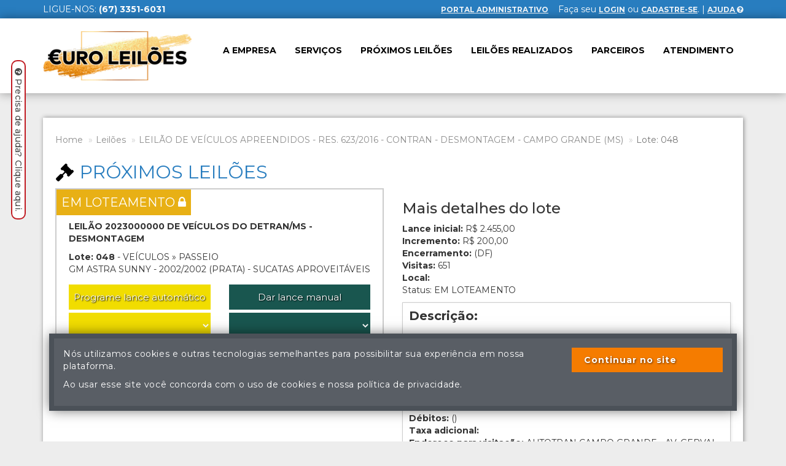

--- FILE ---
content_type: text/html; charset=utf-8
request_url: https://euroleiloes.com.br/lote/lote-048/gm-astra-sunny-2002-2002-prata-sucatas-aproveitaveis/1526
body_size: 28120
content:


<!DOCTYPE html>

<html lang="pt-br" xmlns="http://www.w3.org/1999/xhtml">
<head><meta charset="utf-8" /><meta http-equiv="X-UA-Compatible" content="IE=edge" /><meta name="viewport" content="width=device-width, initial-scale=1" /><link rel="apple-touch-icon" sizes="57x57" href="/apple-icon-57x57.png" /><link rel="apple-touch-icon" sizes="60x60" href="/apple-icon-60x60.png" /><link rel="apple-touch-icon" sizes="72x72" href="/apple-icon-72x72.png" /><link rel="apple-touch-icon" sizes="76x76" href="/apple-icon-76x76.png" /><link rel="apple-touch-icon" sizes="114x114" href="/apple-icon-114x114.png" /><link rel="apple-touch-icon" sizes="120x120" href="/apple-icon-120x120.png" /><link rel="apple-touch-icon" sizes="144x144" href="/apple-icon-144x144.png" /><link rel="apple-touch-icon" sizes="152x152" href="/apple-icon-152x152.png" /><link rel="apple-touch-icon" sizes="180x180" href="/apple-icon-180x180.png" /><link rel="icon" type="image/png" sizes="192x192" href="/android-icon-192x192.png" /><link rel="icon" type="image/png" sizes="32x32" href="/favicon-32x32.png" /><link rel="icon" type="image/png" sizes="96x96" href="/favicon-96x96.png" /><link rel="icon" type="image/png" sizes="16x16" href="/favicon-16x16.png" /><link rel="manifest" href="/manifest.json" /><meta name="msapplication-TileColor" content="#ffffff" /><meta name="msapplication-TileImage" content="/ms-icon-144x144.png" /><meta name="theme-color" content="#ffffff" /><title>
	Euro Leilões Judiciais e Extrajudiciais
</title><link href="/css/bootstrap.min.css" rel="stylesheet" /><link href="/css/font-awesome.min.css" rel="stylesheet" /><link href="/css/geral.css" rel="stylesheet" />
    <meta http-equiv="refresh" content="600">
    <style>
        .coluna-paga {
            display: none;
        }
    </style>
<meta name="description" content="Veja o Lote: 048 - GM ASTRA SUNNY - 2002/2002 (PRATA) - SUCATAS APROVEITÁVEIS." /><meta name="keywords" content="leilão, leilão judicial, cadastro, lance,gm,astra,sunny,2002,2002,prata,sucatas,aproveitaveis" /></head>
<body>
    
    <div id="fb-root"></div>
    <script>(function (d, s, id) {
            var js, fjs = d.getElementsByTagName(s)[0];
            if (d.getElementById(id)) return;
            js = d.createElement(s); js.id = id;
            js.src = "//connect.facebook.net/pt_BR/sdk.js#xfbml=1&version=v2.8&appId=175443315871683";
            fjs.parentNode.insertBefore(js, fjs);
        }(document, 'script', 'facebook-jssdk'));</script>
    <form method="post" action="/lote/lote-048/gm-astra-sunny-2002-2002-prata-sucatas-aproveitaveis/1526" id="form1">
<div class="aspNetHidden">
<input type="hidden" name="__EVENTTARGET" id="__EVENTTARGET" value="" />
<input type="hidden" name="__EVENTARGUMENT" id="__EVENTARGUMENT" value="" />
<input type="hidden" name="__VIEWSTATE" id="__VIEWSTATE" value="iHHQ3I15yY8kF8FEMUWLD2Z5Q+gCV5m8fSS51jIqZE7qjPtdHvrbikKJXD2GNV9nZvqfew8GjE/+uNz1cDYkG5RnvZ19MT1Zgshnc27IN/V+ZowkFfBtFED9CD13aE8cw793ZKlnagedT3OE0ongAd+XPVOTFP6S8TL15DOzqovN8+aW8PXcK0S+iTZGK7gANzuGHzYR3pHAL0rpyYDe6iTfFJOXLDpjLmBZcE64dIR1JUjrLcHddIm2jSdrgOCon0P2QB3vceioanfcH4rLsu+SBx0dwmdbRsK/3fBwJWjb8Mv9IC8AZDnmtDNjysxw8RhqYpgvk6XFsxmwkQhQxYj8TYV+deBbQqi+ovyTHH10EPcSsyxQxNwQ4B5OYMmYdD1/l32FEguH0SrIDiMmzdLFE3JUxvW5DYVGBYtcEyH9rwL9INCHf8LJ160pntHtgA8UyKeqntMcNfYa88WjY6t1k3haMABQp4fTeE9LiClPiYjyJscuJJYnAt2Am4d8n25YGV5i60tfZ4mULYAy8yRvhtc7+siKC0oAx1ZJtD7f2ETB/ctAYZcHPEaILGF446sYr34nP5nMVjXfCFtST9TBrwIKO7LTNgnF6yW8y0I18xReGuS0cyoPA5OWGGYkRLbjUsluiGVjUkdUBcgbccj/Sc3VoWiLnj3oba2WnHlkqTvZ5DWzyleOupKAK2gwRCoSib2iMoYtpE7vuj9vCmCxswQx/TPPmSIXYLlrSkuEeET+6SwKx54P7gX8lgU/vsR8DQnm/d1bj5MQPqEIU8IGZ8Ne5tefeHP7iV89ZRqN2GhaHRtf1UPpOd8U3etXRIZbgw/ESsFR+RAYZnDotSl69QAqEmFYBw2/iByWnHhlipYnbvd6EVT/[base64]/lrKCN+6+xbnSFI7nIfyDn1QYG0zzUaQW9QBMYbxafVxHfbQ/3fdn4TZqac1aDmKNJBmy7chO7bLxMWgQ6WXJp9M3O1jhmM/sxAiBvsGEULTjCF9IP42ze1JEW559uDgDPbLovlU6zHJAxTONr4E1SDxy3l5y8M6icvZyeAAf6Gqbr/nypXx+xyJfmResWRbJBUEwr/gx0OOOdwkbDvmhDUWK5bqMbBWMbSxvKFH22EKR3MWGNW0Xj2yOhzxI2WVRtEqKO8o8VHA7nFqbYFgKVuKHmqbmp0Y12udXq7pV2/g7oWxqwJayVNqEeUdlRR05vyRmY1rdNOJKKWr/6Q9eYSTK8cj1gF+dmPkqhKFbGH7kE8zxmM3oLGG+1zaEPbQh4fdZbvAia/vZ/Rhxhn4HY66XHzZR+sFZHUuaxSmxhjF/HTiYmsGerHuxzsNvKZOKWeewJsrVmTyNoDCHvPshbcPiGzHIILrYvs4JjjoI3S5qedh9L2FL1fIIdi6AXzW4m4rItud1Nn70RqAxTDkaPA60L1BvaFXB1GA9gWTmdcLD2JhjMF9eZPqioQc2BrcTDaqcmZwhScXlomVYAt9m2+b3jKLFjiYJyd79hcB/EmfXlWYVmTKYRt/[base64]/78dCxnVra16VEv0/PohrJR0Q5npO0W8AwIpCpfXXpNdNCO/PTzcrP2X6mFxg3shQJnBBWqJUMzzgIAsStYj+SD4rigNem5AjWzT0TfYkOl5vPQulz9xmj6G30ozj/uvTBbuqQ+fZBhkBILlNNJ4m9a2zDVJbJ93vWMXEfcP44U2psWGpDeI9pPWNYshNIUSxp6NSmjxRQrCO3ih2Rsc1xeaxsYcG3a3k3TAdtdJWP6e4mubzH4T8ldPojDX6uLSaNY/MPt4AT8WSOUCg3Z6I/1I1xq+qSrIsiqeYFx05f8L9rm/GYOIBxJLxb/0a4RX6arWlsB1eRKXjuzkLN87UfXeIRLPZMiswXsO/zBcwPKd9qiUbwQM8SOahpVy8NU3EDy0WiIaffh2wV6eCONh12Bj6dhEkvGDxJiru+ZoqEtNQHrpQzgGISn69atf5Z/Z77G5KPIROqfa4OpLEJMwBRHFY1+ygbWz0CsJWoTEbKgc0YmThXFl05aax4EvNE0wOlClD5EWf53NKAmccUX8kG2CA0ad0DyJySetFqobwsBxcfBlWyFwVMSGXGyaGezWN4pj1xymCRpbjmItoN/4hsmjENyLcCJhh+BQsgi0p2lL8aCUrJ46nsjdTc1HTg5p0kvq7tDWznQbBQtO2aU1+Gh1UMog8JTIQn03sqeA+xyZKQ1/nEwHeYOFOimdARuoS5GEkC5+okTfqN731VxUDObEJ5hIy3ia6zKFtn/Tz3Gc7KzJGuQv2S9d23g7lPO3Jbo263rhi9wV+W+SCYeFxVwReBpIgrySzxeLiYuFqrEKPhwkIwphFPn4pGZotomvK29svqYbSQlTvPPnsu1R/PbP+Ux+Hoenqk2q8nefzJZN1OSQt2bAm0lcduNVlv+HApFMGAXmlFBv5dfwPWOzTloCK2oMRcuxmNDO48c4s6vQryDUrgTACsTetP/U9XHq4ryzRGtq1GBCoKdlddyufbmR7RkjBPUjDnwPmYqkjgdKXPPGr3YPmygCJdJGaip8H1/t/ssRQ0Dg/V/sm9P+DplGEaQByWuMo2NS87SCpd7T3R07aHps4iytbVkLVJM6T3NFTHwNZpEvCYa26ICyRY4l8OTBWgZhgRyrchGvg5f2QmsOxMWHIQo3nmWFuCiFP3FUxN2G1KM6Fuak1HkgErOL+Nizwfh//7CIbghsLBYXuUyp/[base64]/0swHd3pGNmAZkcCyxLayr3G5NBgoVfr2XsWCqJLQM63z3jCutSecHKsGNEOsKlyEIYynuxYgU7lyOzRUDEhs08+mATyC7TQOp4tUro6KwI313w9OgA13/gEgOC32XHcCU6Gd990SdkhOzluDwhKSZgM0arsf5Xg5f0cvJOGZ+4BJsNSaCjsfAOuIrQiNEPetDf02ztqw6fSVfkpAk9lHS6hb9vhD0qKKFr/RRKA+4jj1UBU2H0WOjziz5FoiWY9Ou70sy36NsgDLY7II0bu2nj4cu4Fw6/HUeWJqO5UnEcaZo59p+cULlgceOuveo3NUH1yuYQy/wFnHHzvWHVdF/sBgCIc6kXmkYETPuyPceodisfeq1T/RXt1KSpPRO1zYTF0xvuDwOXjZkB04OIMberdgqzuPjFj50tQsbIss9ARf6m4j3LhazvRpewECKRJ9rALkmZkVePF8N/MbdYzMvr6B53Qe15Q3iXLvcPV3Hg2qZ0S5NePxGFza0WPWFGTCRgE3vMMqRu/c0/WpUsv5BUEfSUDD1yg7S3cFBO7LKQm9zwc4W5bYH/Y2GXO0OmGpLRQtckBoa9+bxK9GpD3GiFpPoyiknVEdVM1mj/3ms6wEqk3A4+RWFJ7iKy0xccCvV13taMLDqcDcWu0npy8zf+iqzoPv1eWZAm2B3nZw3viV0ACKMCCCXczT44ho6fWbKTChk69hPhytQKXTQqKlu3erAiKAgVItqRqVK3S2QCxHOhZZkktLuhCH4J4/LZBUW90tOLk+8WlYxogPfwZcJzbdU6wZ3AUFLatA3zfV/CnoOQon4PZJmlxQpOFY7OxJ9UdYhWJaLnMl0ObIZ8DBsy8c4dfpqd2h+wxQ/EALsRf4AA1Q9PI0V+gnJkdROPFtQ3ntigmxtIs8kZM82WCJN9WpkRBK1FtK3Z/61DaS719Q0tuQh9ZbDyHZH7/R9O+VuptQkCuPg1wQDUn+TyqGbhlJwqiOExQlB88OZ50vbXbBvecursCqAImiTfTyb9PLWY69JdkdZkrkdQmQl1wNBgk6vWFoXxXnmg2y+KIXdGazLtlc0i5cIEAMtHmjdyiWd9lkuP6AmMPtUjBU2AO18Womro7+Br1axgf0Vyv1/ou7/A8Cjvlvlty9OFaoek5v3ow2dVcD67lHMEMJ7DHa8fc7Y6KzihP+F6PrtcZHVBKQWOGrQ/Pl2+QDxhdZCe5C+B46182URXqC7+vyS12GH0B9R1WV+SO3nGP0zJ8Apu7sTxBLnwwS/NAcxn50O2BrDXFi9uA6QQ7B54IUmGWGSl+QS6w8dIwD3iMKQ8uvRkaEr4J3FAWQJi1lmuWB3GsvUqbVK6n6DXDfaMvNDbqEPDOlZfzCNzBjyw9otdKZbuW9oaVs9lPK+WJnOsTxyUn6qqwPP/7MSPWYU6Sb/EzvhIIKpF1k1MZlDW0D1SyhzEcjcby7Cn2WeaKsPE+UKjOtc+UIl6qqNY/AHYLXyPb8y5GeaORWvzHgdqqggoO4LbfqPBVK54LDw1uPvfqqKhQW1Y7iPCQp7FuXIutyYxOaRz7M9T8vWvn3sSnyuX09L5bVwLrYPqFKnoxeDxcZljzJ81ovUsrQ2zkou2gRmf4j+WNwGbsq0hn/rKWkzTmb7PEwASCv9aP9vifjjSHbvEvGHVCQdZkDkLT3sHwyNTct2Gg21H5uSYOJGb0rHJ5ejDRcUkZOhHs4KPz7Emuwj2oTOscm9XKrnSCBbQKgSOnXZT2M6jlm7T06x4X/YOEeatI3qY+adrZVF2z0MivYb1NLfNWWq+VFbDZFRWdlIp/ScN8xPzB6WP83Pa9D9SKGTST+xdmMEGfoCbIDizYUZYNX7LCY1Ghu5B8r2tg8QQeGF1WFVnMeB47H88fsaL3RgYflyl5QkMIVGE6dK5atknseUUN4tK7en94PJh4KRAd/e1QhJOmr5kZa9SsG+WdGyvVgWrDgSpfERYLgKwIatGZnrQmZOAhzOz7cDpFB2sHzgoMC4QcJYo1f+Hc8XCRH9lhGaCQJyTWGOxXh8LtkZp3fafHQkQ8N1Y1/lCnyPFbkhLUPvYT+jy5WUmSM/f21/1D1GKaQldoMTsavXF1lRXZQxTcHyLfHh3wvtMI5JvPlkjGyfZx+FOqYv8Lgz2uIL6v+e7/kHydkeFQ3YFeuzd0oPmObusJJX4h/OyWh1yMyVnHDdiE6a+9de/6QmsaUhvjy6xy9rLKm+AdvcbSAT02YZiIhtvpscEKwAe7C0RV1VpG4w773szt/OS9M+Rga8dku5Kd+BokF5vmlwpAPN+M4QAIDlGrWG6QnLv3gWG45Htojiu8syzZigkN2WGjfDQluL5XcUUgqJWakG0tYur8dKSkKlPhVBUbe8dibNuMoJq6zSuui0KDscg3jjLE77nnYLf+gKluxQ3axXE6+QB5FaTahmvaUgbjlBmSRmdt1HSX6GF/2DGys941DyORhQ/04V2JFK+ArchMqbRGg/KCHH36qeO+MHWtdgsNrEpf1ziiOQq9Lkz+UijzTu9JtyMukyE9DbDkezhcyc2MH3F/u+ccIGoR8lArOf5bsfbhsigLPSNwrdx/qaBtQFLByr3FzUnhrAerg7HbaalRHytkgOaAt0miHrehQxQNsltnmk1hXkmpz6Use3GlEoHoY85HfMqhEfdnEuvp8Xubwy6+CIfoyvsBSPP9bpZgI/CerExWIOegdvxBxYlbCDqMGIrFd3oHQcwk6EyfxS0vguj1WGBXrEOtW7SIokR9n7luo+hrv/VzfweuYrhWB9/QBiCN5IQMyM1HmZ2xLfr2Mqx1pSnN9I+nsCEX/4CwFrgXQkxoR3cBwg8yqZZxlVV+huZx/1/QgcoJGzMylJeqBKD156D7iYBq5VY8eMbTZx04eI50q9zwI5wom3jaYFKspMixEhdI6oQDhSMWOSrleOGAceTYd1xD7BNSMtjRQrZfqcBJQjYVUQnO103gMjCLtQOGYEVmIgLe1CpaT/edGqVTC9J21mT6IGjw9eyZTegxobv44pc5oI8OXtb9f7d4L7+hDlJjglQQZwdUmr2BPdqXIzDDIRNa92oK3tKJSny1tyHk1tmj+mBkqKW3VZfbuJ/CuyrYaD7ciukSjoRtcwlcU2f+MUYlMITHNDk4jNy8MTkpy6BWYrcrJrT7Y8DiWoEnKfFmKcyrEIVzZCsIjQ6M7M+BuBprWSx9jy1WvjGC4W+vcEFtekY3ANjnpzAMxSrU/gFoqKoxPe3tShNF/BgKn8nJXnAuXmmVJctaIyPF/bTEszDRRRZ+1th/C1S04r3Ex3+TsBOzca8Q58CpaExFk/g8JDAgK0bV3mK+ufm60KIF5C+IxULN//cBEligWZFeN6ryAm+d6eqL9OnmdBjLtf1Xz5FFSuPSJKC+67+z5ZBnlcTifn9GiXF7feW4Gbt/kyXRvV/tEbnESljyZlMmrtTPrww91T6dgiOLYCv/HtLJGTgOVGnHcqXfU01rNlWMQ2ugHLvFxtZ2YHHFSpcSOZorEt33EoXyni/VldjSM4Z/0qzKYjyfh3Rr1lPwvH1yOegJVMTxhixK57noC0qtkQltc3wMjbkORUiyaz2zgx3ABr+crS8gelfwt6hXDMuPt5tuYEm1yBVpJa5kOqgjC6UNKD+IiMGyEzo0nAlQJFcwAehYjRm6t4Z507lm2NTHi1ElUVhWAzI7CO+c/oobL/xUYRPOnGnod8Da31E0Zfc5pUoaK9cZD1CIGAsWvuRdRwSZMs69tFnUxNU+c/[base64]/gG6m20mMuMSSGXI/FN6hDLH5E+ka/e8kit/d45iL/YIRXKZwCQ+5tsjf3eLn8u530S3MnVebxa1pF2YejpLGe7LvVuMEi5XfZOiP+oeDWzOG2NizihinABd/C4CTb7xqmWd0Cr8++7aQIs97CFgDGG5b47qJucXV8PSqWLw/7KyHlAvPy6VIeR9nC91903UN/iLUXEodt+js85AA8FCMWa8DIueiTvJDKNvHvjZdjsa9wmnPRPKCpDS/MO0KC8HVNwMC6e5CM2tsFfARziNwojKVySVXexkNjHnGvyr9PQb7FMWMkq3nFzPXyy4rYrbKhdaTB5lTYZl6Yy7BTjPfq7iYhH+h9fXSAnB3NBjTJ5sPUWJljPirnCDhe3ei9/MNtcXy8kuhOwO8yDkFRaAL9s7511vCDzMPbhcrbOrdPQexEfVBxvVXR4qFat2+fakhOBjSoquDNvdZI94PYJb6QX03Y+wjn871UEQyIaasqg0hwVgI4bGEeWlAecDQEkituXspOcLHDtqMqVSCXXKrGo9+GfyvEzA75OsYkUEaB/1Cmw+GWIlcKfu/LlApWM8fLmSO1CdLkbzrs6PcIIov5AFWbI1AeCpCij4cVMA6MaVSOiLxGBxzbH43M5BYyvzHzYe//ozr81JbElySpIY/gWLKSMcMQve2r0B+lBQTsEjkEoh8jI6qS7kFupwTEyt0kzK5K6qMXCC7ihrB3MF4kA8tuKZ5GS0ep8sNjoHewIB2YTFoqZuZI56/Qe1mxc+7dSeWoe2v5PXpx4GRjymCsw0npHAR8YCOf9YpGqfffsGqadHe5UEYnYxE2uU/7OCNIMDl0DVie79x5iMFpHONd+eQQwWp4PWc44HRiszBqAHwMKLRDx4zHLCfgygfwvZZdXZszyZUHOUGARMRhvpuEOlOydfNrWLTzz7CNYIUI0KI8vOo1A/W/V8viHMZBn6RxB6pJKKdXOmJrwwHWxWla9EZ9DbtAn3HCSD1oHa0DEGA1cqF0oFqGZrabXRIld3IGgzH91FMqH4LwtsR0T+uigMY7LT/LWXBWmjkvT7AgkeCNSemK3TuCtT579derzeyEhD3sKem4Lsj3iMZLczxi6Df2p6qR06DlFark3FEsEEVJs4cZrMhhBppbRdCKBMGaDCLCjeXsxY2b1zNFQo/uVyP1C4et5Drcg01Gxfsy4Npo7hJebvYEOmW+YVCJQLLNWoSPGqfqg1xDRc8F3PcnCU7fyVe0LiyWWWNJ2SPoyY9EqjPti5TOM9QlOIvIck+NjBjVCddjc9srTJR0aGj2fJ3OR3flcNA2MgFc91vxO6+XnTE1LZa/b4V61KKBFQYtloiwTM0b5bud/7XJiZUUO/peC/QLK7FRBiySq4ytXAFKKz92JSk/ImwtnX7FRgWJ6XLgtheNylggGvarBVQ8Tgprc72tvqOX080sCWLq42/ZqPOUTgzyhB7xy6cDyv9PqY/TB9TbEXwNrLs/[base64]/G5pE+iPZhP1eM58RVTjjhA7jahJ4O84Gg7ILRY9SFKeW9Bo5vU29vf+CBhTBqEx1vs5+75fAM3h2qmLIMNTWkTX2YZMXSOUuKPK9amrqygI3cZes3rWaaqygk21FnleZV7SVpbuyqsp+tQ+9u5FcEAgp6kWYPx5aT0IG7AspcB1pGbyfVKugrp/DcRoNKzQTWGqiA/H+550OE6bMFnyknzz6MKWl0kzj5oNFxmuFvQ/8pXpI8zIsHMQMuB2Wip7QuL2F+X5vQcrPKax42lTiNMR5b/Co=" />
</div>

<script type="text/javascript">
//<![CDATA[
var theForm = document.forms['form1'];
if (!theForm) {
    theForm = document.form1;
}
function __doPostBack(eventTarget, eventArgument) {
    if (!theForm.onsubmit || (theForm.onsubmit() != false)) {
        theForm.__EVENTTARGET.value = eventTarget;
        theForm.__EVENTARGUMENT.value = eventArgument;
        theForm.submit();
    }
}
//]]>
</script>


<div class="aspNetHidden">

	<input type="hidden" name="__VIEWSTATEGENERATOR" id="__VIEWSTATEGENERATOR" value="B91A0F82" />
	<input type="hidden" name="__EVENTVALIDATION" id="__EVENTVALIDATION" value="zDc8pM2Vxuf1FjCRvX+HGpzxPRYmEL6KDwdQ5cuFjoL1C4U2SOIsaDyUnBZP6ByTtkM/q3quWkjNAvxrmajOlqg479QoYpiuSq9fA8zOrznKtAb/mHdKOGCcTbbQIB8bjLetDnhXqtZ/Ns9+dlBr+SC4BkZM3fnuVidLBfDGjq0s3NGRG6nVmZoV9AS+IGjjfJ4vvU9taf4RBNn1+HjD7rwqEW7tNr//tEsAXWG0ppD5NeayGEeGVBHjzJ0tof9GXCl8J8qzW8C2rw9IwTse0CnIto1u9gRg2NTNeMApawGqP9gCeFX5SW8S7HLbS6xiK/p9v87DOVIKl8c01i/ExRHt3YpSsb41gBQtLSo9hRs=" />
</div>
        <div id="PanelLogado">
	
            <div class="container">
                <div class="row">


                    <div class="col-md-5">LIGUE-NOS: <strong>(67) 3351-6031</strong></div>
                    <div class="col-md-7 text-right">
                        
                        <a href="/portal">Portal Administrativo</a>&nbsp;&nbsp;&nbsp;
                        Faça seu
                        <a id="HyperLinkLogin" href="/login.aspx">login</a>
                        ou <a href="/login.aspx">cadastre-se</a>.
                        
                        | <a href="/texto.aspx?cod=61&t=ajuda">Ajuda&nbsp;<i class="fa fa-question-circle" aria-hidden="true"></i></a>
                    </div>








                </div>
            </div>
        
</div>
        <nav class="navbar navbar-default navbar-interno">
            <div class="container">
                <!-- Brand and toggle get grouped for better mobile display -->
                <div class="navbar-header">
                    <button type="button" class="navbar-toggle collapsed" data-toggle="collapse" data-target="#bs-example-navbar-collapse-1" aria-expanded="false">
                        <span class="sr-only">Toggle navigation</span>
                        <span class="icon-bar"></span>
                        <span class="icon-bar"></span>
                        <span class="icon-bar"></span>
                    </button>
                    <a class="navbar-brand" href="/">
                        <img src="/imagens/logo.png" id="logo" /></a>
                </div>

                <!-- Collect the nav links, forms, and other content for toggling -->
                <div class="collapse navbar-collapse" id="bs-example-navbar-collapse-1">

                    <div id="PanelBuscaTopo" class="navbar-form navbar-left" role="search" onkeypress="javascript:return WebForm_FireDefaultButton(event, &#39;LinkButtonBuscaTopo&#39;)">
	
                        <div class="form-group">
                            <input name="ctl00$TextBoxBuscaTopo" type="text" id="TextBoxBuscaTopo" class="form-control" placeholder="Você está procurando por...?" />
                        </div>
                        <a id="LinkButtonBuscaTopo" class="btn btn-default" href="javascript:__doPostBack(&#39;ctl00$LinkButtonBuscaTopo&#39;,&#39;&#39;)"><span class="glyphicon glyphicon-search" aria-hidden="true"></span></a>
                    
</div>
                    <ul class="nav navbar-nav navbar-right">
                        <li><a href="/texto.aspx?cod=8&t=a-empresa">A Empresa</a></li>
                        <li><a href="/texto.aspx?cod=9&t=servicos">Serviços</a></li>
                        <li><a href="/#titulo-proximos" style="font-weight: bold;">Próximos leilões</a></li>
                        <li><a href="/leiloes_realizados.aspx">Leilões realizados</a></li>
                        <li><a href="/parceiros.aspx">Parceiros</a></li>
                        <li><a href="/contato.aspx">Atendimento</a></li>

                    </ul>
                </div>
                <!-- /.navbar-collapse -->
            </div>
            <!-- /.container-fluid -->
        </nav>
        
        
    &nbsp;


    <div class="container">
        <div class="box-container">

            <input type="hidden" name="ctl00$ContentPlaceHolder1$HiddenFieldCliente" id="HiddenFieldCliente" value="0" />

            <div class="row">
                <div class="col-md-12">
                    
                            <input type="hidden" name="ctl00$ContentPlaceHolder1$FormView1$HiddenFieldCliPreferencial" id="HiddenFieldCliPreferencial" />
                            <input type="hidden" name="ctl00$ContentPlaceHolder1$FormView1$HiddenFieldPagaAvista" id="HiddenFieldPagaAvista" />


                            <div class="row">
                                <div class="col-md-12">
                                    <ol class="breadcrumb">
                                        <li><a href="/">Home</a></li>
                                        <li><a href="/leiloes.aspx">Leilões</a></li>
                                        <li><a href="/leiloes.aspx">LEILÃO DE VEÍCULOS APREENDIDOS - RES. 623/2016 - CONTRAN - DESMONTAGEM - CAMPO GRANDE (MS)</a></li>
                                        <li class="active">Lote: 048</li>
                                    </ol>
                                </div>
                            </div>

                            <div class="row">
                                <div class="col-md-12">
                                    <h2>Próximos Leilões</h2>
                                </div>
                            </div>
                            <div class="row">
                                
                                <div class="col-md-6">
                                    <div class="box-lance">
                                        <span class='circulo-item circulo-item-grande circulo-amarelo'>EM LOTEAMENTO&nbsp;<i class='fa fa-lock'></i></span>

                                        <strong>LEILÃO 2023000000 DE VEÍCULOS DO DETRAN/MS - DESMONTAGEM</strong>
                                        <p style="margin-top: 10px;">
                                            <strong>
                                                Lote: 048</strong> - VEÍCULOS » PASSEIO<br />
                                            GM ASTRA SUNNY - 2002/2002 (PRATA) - SUCATAS APROVEITÁVEIS
                                        </p>
                                        <div id="log"></div>
                                        <div class="row">
                                            <div class="col-md-12 text-right">
                                                <div id="aguarde-servidor-1526">
                                                    <i class="fa fa-spinner fa-spin fa-fw"></i>&nbsp;<span class="sr-only">Aguarde...</span>Aguarde...
                                                </div>

                                                <div class="alert alert-warning mt-3 erro-conexao" role="alert" style="display: none;" id="erro-conexao">
                                                    <h4 class="alert-heading">Atenção!</h4>
                                                    <p>Houve uma instabilidade na conexão, talvez os dados estejam desatualizados.</p>
                                                    <hr>
                                                    <p class="mb-0"><strong>Recomendamos atualizar a página.</strong></p>
                                                    <a href="javascript:location.reload();">Clique para atualizar&nbsp;<i class="fa fa-refresh" aria-hidden="true"></i></a>
                                                </div>

                                                <div style="display: none;" class="alert alert-success text-center">
                                                    <h4><strong>Lote no sistema de EM LOTEAMENTO</strong></h4>

                                                    Para adquirir esse lote, <a href="/contato.aspx" target="_blank" style="font-weight: bold;">clique aqui</a> e entre em contato conosco.
                                                    
                                                </div>


                                                <input type="hidden" id="quantidade-1526" value="" />
                                                <input type="hidden" id="quantidade_unidade-1526" value="" />
                                                <div id="dados-lote-1526" class="dados-lote" style="display: none;">
                                                    <div id='avulsoCountdown'></div>
                                                    <div id='defaultCountdown-1526' data-lote="1526"></div>

                                                    <div id='lance-atual-1526'>
                                                        <div id='valor-atual-1526' class="lanceAtual"></div>
                                                        <div id='vencedor-atual-1526' class="apelidoVencedor"></div>
                                                    </div>
                                                    <div id="lance-total-1526"></div>
                                                    <div id="campos-lance-1526">
                                                        <span id="monitorDoulhe-1526" class="monitorDoulhe"></span>
                                                        <div class="row">

                                                            <input type="hidden" name="ctl00$ContentPlaceHolder1$FormView1$HiddenFieldParcela" id="ContentPlaceHolder1_FormView1_HiddenFieldParcela" value="False" />

                                                            <div class="col-md-6" style="">
                                                                <a id="dar-lance-automatico-1526" class="botao-lance-automatico dar-lance" href="javascript:;" role="button" data-lote="1526" data-tipo="automatico">Programe lance automático</a>
                                                                <select id='valor-lance-automatico-1526' class='valor-lances-1526 botao-lance-automatico'>
                                                                </select>
                                                            </div>


                                                            <div class=" col-md-6" data-lote="1526">
                                                                <a id="dar-lance-manual-1526" class="botao-lance-manual dar-lance" href="javascript:;" role="button" data-lote="1526" data-tipo="normal">Dar lance manual</a>
                                                                <select id='valor-lance-manual-1526' class='valor-lances-1526 botao-lance-manual'>
                                                                </select>
                                                            </div>
                                                        </div>

                                                    </div>
                                                    <div id="aguarde-lance-1526" class="aguade-lance">
                                                        <i class="fa fa-spinner fa-spin fa-fw"></i>&nbsp;<span class="sr-only">Aguarde...</span>Aguarde...
                                                    </div>


                                                    <div id="pergunta-parcela1526" class="text-center" style="display: none;">
                                                        <h4 class=" bg-warning">Atenção!</h4>

                                                        <strong>Esse lote pode ser pago <u>à vista</u> ou <u>a prazo</u>.</strong>
                                                        <p>
                                                            <small>O interessado deverá apresentar proposta de compra parcelada por escrito ao leiloeiro antes do encerramento do leilão.</small>
                                                        </p>

                                                        Escolha a forma de pagamento:
                                                        <div class="row">
                                                            <div class="col-sm-6">
                                                                <a href="javascrip:;" class="paga-vista btn btn-block btn-info" data-lote="1526">À vista</a>
                                                            </div>
                                                            <div class="col-sm-6">
                                                                <a href="javascrip:;" class="paga-parcela btn btn-block btn-primary" data-lote="1526">A prazo</a>
                                                            </div>
                                                        </div>

                                                    </div>
                                                    <small class="" style="display:none;">
                                                        <div style="border: solid 1px red; border-radius: 10px; padding: 5px; color: red; background-color: rgba(255, 0, 0, 0.05);">
                                                            <strong>Você está dando lances com pagamento pagamento a prazo.<br />
                                                                <a href="javascript:mudaPagamento(1526);" style="color: dodgerblue;">(mudar forma pagamento)</a></strong>

                                                            <div style="margin-top: 20px; color: black; display:block;">
                                                                <strong>IMPORTANTE:</strong>
                                                                <p>
                                                                    Para compra a prazo, você precisa enviar uma proposta por escrito ao leiloeiro antes do encerramento do leilão.<br />
                                                                    Caso não seja enviado, seu lance não será homologado.
                                                                </p>
                                                            </div>
                                                        </div>
                                                    </small>

                                                    <span id="mensagem-lote" role="alert" style="display: block"></span>
                                                </div>


                                                <input type="hidden" name="ctl00$ContentPlaceHolder1$FormView1$HiddenFieldStatus" id="ContentPlaceHolder1_FormView1_HiddenFieldStatus" value="3" />
                                                <input type="hidden" name="ctl00$ContentPlaceHolder1$FormView1$HiddenFieldEncerra" id="ContentPlaceHolder1_FormView1_HiddenFieldEncerra" />
                                                <input type="hidden" name="ctl00$ContentPlaceHolder1$FormView1$HiddenFieldRecurso" id="ContentPlaceHolder1_FormView1_HiddenFieldRecurso" value="0" />
                                                <input type="hidden" name="ctl00$ContentPlaceHolder1$FormView1$HiddenFieldMinutos" id="ContentPlaceHolder1_FormView1_HiddenFieldMinutos" value="3" />


                                                



                                                
                                                <span class='ph-button ph-btn-red' data-situacao='3' id="status-lote" style="display: none;">LOTE EM LOTEAMENTO</span>
                                                <!--<div class="assistir-agora"><a href='/leilao_aovivo.aspx?leilao=39'>Clique para assistir</a></div>-->



                                            </div>
                                        </div>

                                    </div>
                                </div>

                                <div class="col-sm-6 box-dados">
                                    <h3>Mais detalhes do lote</h3>
                                    <strong>Lance inicial:</strong> R$ 2.455,00<br />
                                    <strong>Incremento:</strong> R$ 200,00<br />
                                    
                                    <strong>Encerramento:</strong>  (DF)<br />
                                    <strong>Visitas:</strong> 651<br />
                                    <strong>Local:</strong> <br />
                                    Status: EM LOTEAMENTO

                                    <div class="row">
                                        <div class="col-md-12">
                                            <div class="box10">
                                                <h4>Descrição:</h4>

                                                
                                                <!-- 
                                                False
                                                False
                                                -->

                                                <a href="" target="_blank" rel="nofollow" class=" btn btn-info btn-block" style="display:none;">Ver local&nbsp;<i class="fa fa-map-marker" aria-hidden="true"></i></a>

                                                
                                                        <div class="row">
                                                            <div class="col-md-12">
                                                                <h3 class="veiculo-lista">GM ASTRA SUNNY - 2002/2002 (PRATA)</h3>
                                                                <h4><strong class="text-primary"></strong></h4>
                                                                <hr />


                                                                <strong>Situação:</strong> SUCATAS APROVEITÁVEIS<br />

                                                                <div id="ContentPlaceHolder1_FormView1_RepeaterVeiculos_PanelPlaca_0">
	
                                                                    <strong>Placa:</strong> KAM-4778 / CAMPO GRANDE -MS | 
                                                                    <strong>Renavam:</strong> 787739944 | 
                                                                
</div>

                                                                <strong>Combustível:</strong> Não informado<br />
                                                                
                                                                <strong>Débitos:</strong>  ()<br />



                                                                <strong style='display: none;'><small>(estes débitos poderão ser baixados mediante requerimento do arrematante junto ao DETRAN do seu Estado, mediante apresentação dos documentos requeridos para os devidos fins)</small></strong>


                                                                <strong>Taxa adicional:</strong> <br />
                                                                <strong>Endereço para visitação:</strong> AUTOTRAN CAMPO GRANDE - AV. GERVAL BERNARDINO DE SOUZA 644 - RITA VIEIRA<br />
                                                                <hr />
                                                            </div>
                                                        </div>
                                                    
                                                

                                            </div>
                                        </div>
                                    </div>
                                    <div class="row">
                                        <div class="col-md-12 text-center">
                                            &nbsp;
                                           
                                        </div>
                                    </div>

                                    
                                </div>
                                <div class="col-sm-6 box-dados">
                                    <h3>Dados do leilão</h3>


                                    <input type="hidden" name="ctl00$ContentPlaceHolder1$FormView1$HiddenFieldLeilao" id="HiddenFieldLeilao" value="39" />

                                    <h4>LEILÃO DE VEÍCULOS APREENDIDOS - RES. 623/2016 - CONTRAN - DESMONTAGEM - CAMPO GRANDE (MS)</h4>



                                    <dl class="dl-horizontal">
                                        <dt class="text-left">Situação:</dt>
                                        <dd>EM LOTEAMENTO</dd>
                                    </dl>
                                    <dl class="dl-horizontal">
                                        <dt>Local:</dt>
                                        <dd></dd>
                                    </dl>




                                    <dl class="dl-horizontal" style=" display:none;">
                                        <dt>1ª praça:</dt>
                                        <dd></dd>
                                    </dl>



                                    <dl class="dl-horizontal">
                                        <dt>Abertura:</dt>
                                        <dd>
                                            <br />
                                            <span style="color: red;">(Horário de Brasília)</span></dd>
                                    </dl>
                                    <dl class="dl-horizontal">
                                        <dt>Encerramento:</dt>
                                        <dd>
                                            <br />
                                            <span style="color: red;">(Horário de Brasília)</span></dd>
                                    </dl>


                                    <dl class="dl-horizontal" style=" display:none;">
                                        <dt>2ª praça:</dt>
                                        <dd></dd>
                                    </dl>


                                    <dl class="dl-horizontal">
                                        <dt>Leilão:</dt>
                                        <dd>Único</dd>
                                    </dl>
                                    <dl class="dl-horizontal">
                                        <dt>Modalidade:</dt>
                                        <dd>ONLINE</dd>
                                    </dl>


                                    <div class="separa-margem-10">
                                        <div class="row">
                                            <div class="col-md-12">
                                                <span class='ph-button ph-btn-red' data-situacao='8' id="status-leilao">LEILÃO EM LOTEAMENTO</span>
                                            </div>
                                        </div>
                                        <div class="row">


                                            <div class="col-md-6" style="">
                                                <a href='/cadastro.aspx' class='botao botao-verde botao-redondo'>Habilite-se para esse leilão</a>
                                            </div>

                                            <div class="col-md-6">
                                                <a class='botao botao-verde botao-redondo relacaoLotes' href='/leilao/leilao-de-veiculos-apreendidos-res-623-2016-contran-desmontagem-de-campo-grande-ms/39'>Relação completa dos lotes</a>
                                            </div>
                                        </div>
                                        <div class="row">
                                            <div class="col-md-12">
                                                <a href='#' class='botao botao-rosa botao-redondo' data-toggle="modal" data-target="#editalModal">Edital eletrônico</a>
                                            </div>
                                            <div class="col-md-6" style='display: none'>
                                                <a href='/envios/leiloes_condicoes39.' class='botao botao-rosa botao-redondo'>Venda e pagamento</a>
                                            </div>
                                        </div>

                                        <div style="text-align: center; margin-top: 5px;">
                                            <button type="button" class="btn btn-primary" data-toggle="modal" data-target="#modalAvaliar" style='display: none'>
                                                Avaliar o site
                                            </button>

                                        </div>
                                    </div>


                                    <!--<img src='/imagens/sem-imagem.jpg' class="max100" />-->
                                </div>



                                <input type="hidden" name="ctl00$ContentPlaceHolder1$FormView1$HiddenFieldLote" id="HiddenFieldLote" value="1526" />





                                <div id="ContentPlaceHolder1_FormView1_PanelDescricoes" class="col-md-12">
	


                                    <hr />

                                    <h4>Lances:</h4>

                                    <div id="listaLances">
                                        
                                                <table class="table table-hover table-striped">
                                                    <tr>
                                                        <th></th>
                                                        <th>Valor</th>
                                                        <th>Data</th>
                                                        <th>Apelido</th>
                                                        <th>Tipo</th>
                                                        <th class="coluna-paga">C. Pagamento</th>
                                                    </tr>
                                            
                                                </table>

                                            
                                        
                                    </div>


                                
</div>


                            </div>

                            <!-- Modal de edital -->
                            <div class="modal fade" id="editalModal" tabindex="-1" role="dialog" aria-labelledby="editalModalLabel">
                                <div class="modal-dialog" role="document">
                                    <div class="modal-content">
                                        <div class="modal-header">
                                            <button type="button" class="close" data-dismiss="modal" aria-label="Close"><span aria-hidden="true">&times;</span></button>
                                            <h4 class="modal-title" id="editalModalLabel">Atenção - Edital</h4>
                                        </div>
                                        <div class="modal-body">
                                            Prezado <strong></strong>, antes de dar o aceite, favor clicar no botão abaixo e leia o edital.
                                        <p>
                                            
                                            
                                        </p>
                                        </div>
                                        <div class="modal-footer">
                                            <button type="button" class="btn btn-warning" data-dismiss="modal">Não aceito</button>
                                            <button type="button" class="btn btn-default" data-dismiss="modal">Depois eu decido</button>
                                            <button type="button" class="btn btn-primary" data-dismiss="modal" id="aceitoEdital">Aceito</button>
                                        </div>
                                    </div>
                                </div>
                            </div>


                            <hr />
                            <h4>Outros lotes</h4>
                            
                                    <a href='/lote/lote-001/vw-gol-1-0-2004-2004-preta-sucatas-aproveitaveis/1475' id='proximolote1475' class="lista-lotes-proximos">001</a>
                                
                                    <a href='/lote/lote-002/ford-focus-1-6l-fc-2005-2006-prata-sucatas-aproveitaveis/1476' id='proximolote1476' class="lista-lotes-proximos">002</a>
                                
                                    <a href='/lote/lote-003/ford-ecosport-xlt-1-6l-2004-2004-vermelho-sucatas-aproveitaveis/1477' id='proximolote1477' class="lista-lotes-proximos">003</a>
                                
                                    <a href='/lote/lote-004/gm-classic-life-2007-2008-preta-sucatas-aproveitaveis/1478' id='proximolote1478' class="lista-lotes-proximos">004</a>
                                
                                    <a href='/lote/lote-005/vw-quantum-cs-1986-1986-azul-sucatas-aproveitaveis/1479' id='proximolote1479' class="lista-lotes-proximos">005</a>
                                
                                    <a href='/lote/lote-006/gm-corsa-super-1997-1998-prata-sucatas-aproveitaveis/1480' id='proximolote1480' class="lista-lotes-proximos">006</a>
                                
                                    <a href='/lote/lote-007/gm-monza-classic-se-1991-1991-cinza-sucatas-aproveitaveis/1481' id='proximolote1481' class="lista-lotes-proximos">007</a>
                                
                                    <a href='/lote/lote-008/fiat-palio-fire-2002-2003-branca-sucatas-aproveitaveis/1482' id='proximolote1482' class="lista-lotes-proximos">008</a>
                                
                                    <a href='/lote/lote-009/fiat-palio-fire-flex-2006-2006-branca-sucatas-aproveitaveis/1483' id='proximolote1483' class="lista-lotes-proximos">009</a>
                                
                                    <a href='/lote/lote-010/fiat-uno-mille-sx-1996-1997-branca-sucatas-aproveitaveis/1393' id='proximolote1393' class="lista-lotes-proximos">010</a>
                                
                                    <a href='/lote/lote-011/vw-gol-16v-1999-1999-prata-sucatas-aproveitaveis/1394' id='proximolote1394' class="lista-lotes-proximos">011</a>
                                
                                    <a href='/lote/lote-012/fiat-uno-drive-1-0-2017-2018-branca-sucatas-aproveitaveis/1395' id='proximolote1395' class="lista-lotes-proximos">012</a>
                                
                                    <a href='/lote/lote-013/gm-corsa-wind-1998-1999-branca-sucatas-aproveitaveis/1396' id='proximolote1396' class="lista-lotes-proximos">013</a>
                                
                                    <a href='/lote/lote-014/vw-gol-i-1996-1997-vermelho-sucatas-aproveitaveis/1397' id='proximolote1397' class="lista-lotes-proximos">014</a>
                                
                                    <a href='/lote/lote-015/vw-gol-1000-1995-1996-bege-sucatas-aproveitaveis/1398' id='proximolote1398' class="lista-lotes-proximos">015</a>
                                
                                    <a href='/lote/lote-016/ford-escort-1-6i-gl-1995-1995-cinza-sucatas-aproveitaveis/1399' id='proximolote1399' class="lista-lotes-proximos">016</a>
                                
                                    <a href='/lote/lote-017/vw-gol-cli-1996-1996-branca-sucatas-aproveitaveis/1400' id='proximolote1400' class="lista-lotes-proximos">017</a>
                                
                                    <a href='/lote/lote-018/vw-gol-1-6-2010-2010-preta-sucatas-aproveitaveis/1484' id='proximolote1484' class="lista-lotes-proximos">018</a>
                                
                                    <a href='/lote/lote-019/vw-gol-special-1999-1999-azul-sucatas-aproveitaveis/1485' id='proximolote1485' class="lista-lotes-proximos">019</a>
                                
                                    <a href='/lote/lote-020/fiat-uno-electronic-1995-1995-vermelho-sucatas-aproveitaveis/1486' id='proximolote1486' class="lista-lotes-proximos">020</a>
                                
                                    <a href='/lote/lote-021/vw-voyage-1-0-2009-2009-preta-sucatas-aproveitaveis/1487' id='proximolote1487' class="lista-lotes-proximos">021</a>
                                
                                    <a href='/lote/lote-022/gm-omega-cd-2003-2003-preta-sucatas-aproveitaveis/1488' id='proximolote1488' class="lista-lotes-proximos">022</a>
                                
                                    <a href='/lote/lote-023/fiat-palio-ed-1996-1996-cinza-sucatas-aproveitaveis/1489' id='proximolote1489' class="lista-lotes-proximos">023</a>
                                
                                    <a href='/lote/lote-024/lote-de-04-motos-honda-yamaha/1401' id='proximolote1401' class="lista-lotes-proximos">024</a>
                                
                                    <a href='/lote/lote-025/lote-de-05-motos-honda-yamaha/1402' id='proximolote1402' class="lista-lotes-proximos">025</a>
                                
                                    <a href='/lote/lote-026/lote-de-05-motos-honda/1403' id='proximolote1403' class="lista-lotes-proximos">026</a>
                                
                                    <a href='/lote/lote-027/lote-de-04-motos-honda/1404' id='proximolote1404' class="lista-lotes-proximos">027</a>
                                
                                    <a href='/lote/lote-028/lote-de-05-motos-honda-yamaha/1405' id='proximolote1405' class="lista-lotes-proximos">028</a>
                                
                                    <a href='/lote/lote-029/lote-de-05-motos-honda-yamaha-dafra/1406' id='proximolote1406' class="lista-lotes-proximos">029</a>
                                
                                    <a href='/lote/lote-030/lote-de-05-motos-honda-yamaha/1407' id='proximolote1407' class="lista-lotes-proximos">030</a>
                                
                                    <a href='/lote/lote-031/lote-de-05-motos-honda/1408' id='proximolote1408' class="lista-lotes-proximos">031</a>
                                
                                    <a href='/lote/lote-032/lote-de-05-motos-honda-yamaha/1409' id='proximolote1409' class="lista-lotes-proximos">032</a>
                                
                                    <a href='/lote/lote-033/lote-de-05-motos-honda-dafra/1410' id='proximolote1410' class="lista-lotes-proximos">033</a>
                                
                                    <a href='/lote/lote-034/lote-de-05-motos-honda-yamaha/1411' id='proximolote1411' class="lista-lotes-proximos">034</a>
                                
                                    <a href='/lote/lote-035/lote-de-05-motos-honda/1412' id='proximolote1412' class="lista-lotes-proximos">035</a>
                                
                                    <a href='/lote/lote-036/lote-de-05-motos-honda-yamaha/1413' id='proximolote1413' class="lista-lotes-proximos">036</a>
                                
                                    <a href='/lote/lote-037/lote-de-05-motos-honda/1414' id='proximolote1414' class="lista-lotes-proximos">037</a>
                                
                                    <a href='/lote/lote-038/lote-de-05-motos-honda-yamaha/1415' id='proximolote1415' class="lista-lotes-proximos">038</a>
                                
                                    <a href='/lote/lote-039/lote-de-05-motos-honda-yamaha/1416' id='proximolote1416' class="lista-lotes-proximos">039</a>
                                
                                    <a href='/lote/lote-040/lote-de-05-motos-honda-yamaha/1417' id='proximolote1417' class="lista-lotes-proximos">040</a>
                                
                                    <a href='/lote/lote-041/lote-de-05-motos-honda-yamaha-sundown/1418' id='proximolote1418' class="lista-lotes-proximos">041</a>
                                
                                    <a href='/lote/lote-042/lote-de-05-motos-honda-sundown/1419' id='proximolote1419' class="lista-lotes-proximos">042</a>
                                
                                    <a href='/lote/lote-043/lote-de-05-motos-honda/1420' id='proximolote1420' class="lista-lotes-proximos">043</a>
                                
                                    <a href='/lote/lote-044/lote-de-05-motos-honda-kasinski/1490' id='proximolote1490' class="lista-lotes-proximos">044</a>
                                
                                    <a href='/lote/lote-045/lote-de-05-motos-honda/1491' id='proximolote1491' class="lista-lotes-proximos">045</a>
                                
                                    <a href='/lote/lote-046/lote-de-04-motos-honda-yamaha/1492' id='proximolote1492' class="lista-lotes-proximos">046</a>
                                
                                    <a href='/lote/lote-047/vw-bora-2002-2003-preta-sucatas-aproveitaveis/1522' id='proximolote1522' class="lista-lotes-proximos">047</a>
                                
                                    <a href='/lote/lote-048/gm-astra-sunny-2002-2002-prata-sucatas-aproveitaveis/1526' id='proximolote1526' class="lista-lotes-proximos">048</a>
                                
                                    <a href='/lote/lote-049/gm-kadett-gls-1998-1998-prata-sucatas-aproveitaveis/1527' id='proximolote1527' class="lista-lotes-proximos">049</a>
                                
                                    <a href='/lote/lote-050/renault-clio-rt-1-0-16v-2001-2001-preta-sucatas-aproveitaveis/1528' id='proximolote1528' class="lista-lotes-proximos">050</a>
                                
                                    <a href='/lote/lote-051/ford-pampa-l-1983-1984-verde-sucatas-aproveitaveis/1529' id='proximolote1529' class="lista-lotes-proximos">051</a>
                                
                                    <a href='/lote/lote-052/vw-gol-cl-1989-1989-cinza-sucatas-aproveitaveis/1530' id='proximolote1530' class="lista-lotes-proximos">052</a>
                                
                                    <a href='/lote/lote-053/vw-kombi-2002-2003-branca-sucatas-aproveitaveis/1531' id='proximolote1531' class="lista-lotes-proximos">053</a>
                                
                                    <a href='/lote/lote-054/gm-vectra-gls-1996-1997-azul-sucatas-aproveitaveis/1532' id='proximolote1532' class="lista-lotes-proximos">054</a>
                                
                                    <a href='/lote/lote-055/gm-corsa-wind-1994-1995-vermelho-sucatas-aproveitaveis/1533' id='proximolote1533' class="lista-lotes-proximos">055</a>
                                
                                    <a href='/lote/lote-056/gm-corsa-wind-1996-1996-prata-sucatas-aproveitaveis/1534' id='proximolote1534' class="lista-lotes-proximos">056</a>
                                
                                    <a href='/lote/lote-057/vw-gol-mi-1997-1998-preta-sucatas-aproveitaveis/1535' id='proximolote1535' class="lista-lotes-proximos">057</a>
                                
                                    <a href='/lote/lote-058/vw-gol-16v-1998-1998-cinza-sucatas-aproveitaveis/1536' id='proximolote1536' class="lista-lotes-proximos">058</a>
                                
                                    <a href='/lote/lote-059/vw-parati-16v-1999-1999-prata-sucatas-aproveitaveis/1537' id='proximolote1537' class="lista-lotes-proximos">059</a>
                                
                                    <a href='/lote/lote-060/gm-vectra-gls-1997-1997-azul-sucatas-aproveitaveis/1538' id='proximolote1538' class="lista-lotes-proximos">060</a>
                                
                                    <a href='/lote/lote-061/fiat-palio-ex-2002-2003-preta-sucatas-aproveitaveis/1539' id='proximolote1539' class="lista-lotes-proximos">061</a>
                                
                                    <a href='/lote/lote-062/gm-celta-4p-spirit-2004-2005-vermelho-sucatas-aproveitaveis/1540' id='proximolote1540' class="lista-lotes-proximos">062</a>
                                

                            
                            <hr />
                        
                    
                </div>
            </div>



        </div>




    </div>


    <div id="modalSuperado" class="modal fade bs-example-modal-sm" tabindex="-1" role="dialog" aria-labelledby="modalSuperado">
        <div class="modal-dialog modal-sm">
            <div class="modal-content">
                <div class="modal-header">
                    <button type="button" class="close" data-dismiss="modal" aria-label="Close"><span aria-hidden="true">&times;</span></button>
                    <h4 class="modal-title" id="modalSuperadoLabel">Atenção</h4>
                </div>
                <div class="modal-body">
                    Seu lance foi superado por um lance superior automático.
                </div>
                <div class="modal-footer">
                    <button type="button" class="btn btn-default" data-dismiss="modal">Fechar</button>
                </div>

            </div>
        </div>
    </div>
    <!-- Modal -->
    <div class="modal fade" id="modalAvaliar" tabindex="-1" role="dialog" aria-labelledby="modalAvaliarLabel">
        <div class="modal-dialog" role="document">
            <div class="modal-content">
                <div class="modal-header">
                    <button type="button" class="close" data-dismiss="modal" aria-label="Close"><span aria-hidden="true">&times;</span></button>
                    <h4 class="modal-title" id="modalAvaliarLabel">Avalie esse site no Tribunal de Justiça - MS</h4>
                </div>
                <div class="modal-body">
                    <iframe src="https://www.tjms.jus.br/leilaoeletronico/avaliacao.php?codigoGestor=10" width="600" height="450" scrolling="no" frameborder="no"></iframe>
                </div>
                <div class="modal-footer">
                    <button type="button" class="btn btn-default" data-dismiss="modal">Fechar</button>
                </div>
            </div>
        </div>
    </div>


        

        <div id="rodape">




            <div class="barra-final">
                <div class="container">
                    <div class="row">
                        <div class="col-md-3">
                            <h4>Institucional</h4>
                            » <a href="/texto.aspx?cod=8&t=a-empresa">A Euro Leilões</a><br />
                            » <a href="/texto.aspx?cod=9&t=servicos">Serviços</a><br />
                            » <a href="/parceiros.aspx">Parceiros</a><br />
                            » <a href="/contato.aspx">Contato</a><br />
                            » <a href="/texto.aspx?cod=61&t=ajuda">Ajuda</a><br />
                            <h4>Central de Atendimento</h4>
                            <address>
                                <div style="">
                                    <abbr title="Telefone">Fone:</abbr>
                                    <a href="tel:(67) 3351-6031">(67) 3351-6031</a><br />
                                </div>

                                <div style="">
                                    <abbr title="Telefone">Fone:</abbr>
                                    <a href="tel:(67) 99288-7394">(67) 99288-7394</a><br />
                                </div>
                                <div style="">
                                    <abbr title="Telefone">Fone:</abbr>
                                    <a href="tel:"></a><br />
                                </div>
                                <div style="">
                                    <abbr title="Telefone">Fone:</abbr>
                                    <a href="tel:"></a><br />
                                </div>
                                E-Mail:
                <a href="mailto:atendimento@euroleiloes.com.br">atendimento@euroleiloes.com.br</a>
                            </address>

                            <div style='display:none;'>
                                <h4>Horário de atendimento</h4>
                                
                            </div>

                            <h4>Newsletter</h4>
                            <iframe src="/newsletter_adiciona.aspx" width="100%" height="65px" frameborder="0" style="border: 0" scrolling="no"></iframe>
                        </div>
                        <div class="col-md-4">
                            <h4>Euro Leilões</h4>
                            <address>
                                R. São Caetano, 165<br />
                                <br />
                                Vila Duque de Caxias<br />
                                CEP 79100-590<br />
                                Campo Grande (MS)<br />
                                &nbsp;&nbsp;
                                <div class="embed-responsive embed-responsive-16by9">
                                    <iframe src="https://www.google.com/maps/embed?pb=!1m18!1m12!1m3!1d3738.245997213705!2d-54.64830918507693!3d-20.45508708631194!2m3!1f0!2f0!3f0!3m2!1i1024!2i768!4f13.1!3m3!1m2!1s0x9486e653bbeee105%3A0xcd7aecdc7d91db18!2sR.%20S%C3%A3o%20Caetano%2C%20165%20-%20Vila%20Duque%20de%20Caxias%2C%20Campo%20Grande%20-%20MS%2C%2079100-590!5e0!3m2!1spt-BR!2sbr!4v1627680028331!5m2!1spt-BR!2sbr" class="embed-responsive-item" frameborder="0" style="border: 0" allowfullscreen></iframe>
                                </div>
                            </address>
                        </div>
                        <div class="col-md-5">
                            <h4>Facebook</h4>
                            <div class="fb-page" data-href="https://www.facebook.com/EuroLeiloes/" data-tabs="timeline" data-width="500" data-height="323" data-small-header="true" data-adapt-container-width="true" data-hide-cover="false" data-show-facepile="true">
                                <blockquote cite="https://www.facebook.com/EuroLeiloes/" class="fb-xfbml-parse-ignore"><a href="https://www.facebook.com/EuroLeiloes/">EURO LEILÕES</a></blockquote>
                            </div>
                        </div>
                    </div>
                </div>
            </div>
            <div class="barra-social">
                <div class="container">
                    <div class="row">
                        <div class="col-md-8 col-md-offset-2">
                            <div class="text-center redes-botoes">
                                <a href="https://www.facebook.com/EuroLeiloes/" target="_blank" style=""><i class="fa fa-facebook-square"></i></a>
                                <a href="https://www.linkedin.com/company/EuroLeiloes" target="_blank" style=""><i class="fa fa-linkedin-square"></i></a>
                                <a href="https://www.instagram.com/EuroLeiloes/" target="_blank" style=""><i class="fa fa-instagram"></i></a>
                                <a href="https://www.youtube.com/channel/EuroLeiloes" target="_blank" style=""><i class="fa fa-youtube"></i></a>
                                <a href="https://www.twitter.com/" target="_blank" style="display:none;"><i class="fa fa-twitter"></i></a>
                            </div>
                            © Francisco Vilanova Alves - Leiloeiro Público Oficial - Matrícula nº 51 JUCEMS - Todos os direitos reservados<br />
                            A cópia ou reprodução não autorizada do conteúdo deste site poderá acarretar em penas previstas em lei.
                        </div>
                    </div>
                </div>
            </div>
            <a class="barra-leilovia" href="//www.leilovia.com.br" target="_blank" title="Plataforma Leilovia">Plataforma<br />
                <img alt="Plataforma Leilovia" title="Plataforma Leilovia" src="/imagens/leilovia.png" />
            </a>
        </div>
        <a id="precisa-ajuda" href="/texto.aspx?cod=61&t=ajuda"><i class="fa fa-question-circle" aria-hidden="true"></i>Precisa de ajuda? Clique aqui.</a>
    
<script src="/WebResource.axd?d=pynGkmcFUV13He1Qd6_TZD5XgSaeanegvW_HqH-IRPo8gmygLyVdNyERC9IDAccvZFJN73So0pCHX-10-qo8nQ2&amp;t=638901428248157332" type="text/javascript"></script>
</form>
    <script src="/js/jquery-1.11.3.min.js"></script>
    <script src="/js/bootstrap.min.js"></script>
    <script src="/js/basicos.js"></script>
    
    <script src="/js/jquery.plugin.js"></script>
    <script src="/js/jquery.countdown.js"></script>
    <script src="/js/jquery.countdown-pt-BR.js"></script>


    <script src="/Scripts/jquery.signalR-2.2.3.min.js"></script>
    <script src="/signalr/hubs"></script>
    <script>
        var tempoRelogio = 0;

        //alert($("HiddenFieldLeilao").val());

        var cookieConfere = "cookieLeuOEdital" + $("#HiddenFieldLeilao").val();
        //var aceitouEdital = true;
        var aceitouEdital = false;
        if (readCookie(cookieConfere) == "leu")
            aceitouEdital = true;

        $("#aceitoEdital").click(function () {
            createCookie(cookieConfere, "leu", 1);
            aceitouEdital = true;
            mostraMensagem("Edital aceito, você já pode dar lances.", 'alert alert-info');
            $(".dar-lance").show('fast');


            $(".aguade-lance").hide('fast');
        });



        function trataXML(i, obj, origem) {
            $(".erro-conexao").hide();
            $("#aguarde-servidor-" + obj.lote).hide('fast');
            $("#aguarde-lance-" + obj.lote).hide('fast');
            $("#dados-lote-" + obj.lote).show('fast');
            $("#dar-lance-automatico-" + obj.lote).show('fast');
            $("#dar-lance-manual-" + obj.lote).show('fast');



            if (obj.resultado == "sucesso" || obj.resultado == "lance") {

                if (obj.valor != null && obj.valor != "") {
                    $("#valor-atual-" + obj.lote).html("R$ " + obj.valor);


                    var quantidade = $("#quantidade-" + obj.lote).val().replace(/\./g, '').replace(/,/g, '.');



                    if (quantidade && quantidade.length > 0 && parseFloat(quantidade) > 1) {

                        //quantidade_unidade

                        var unidade = $("#quantidade_unidade-" + obj.lote).val();

                        var valorLanceTotal = parseFloat(quantidade) * parseFloat(obj.valor.replace(/\./g, '').replace(/,/g, '.'))
                        var f2 = valorLanceTotal.toLocaleString('pt-br', { minimumFractionDigits: 2 });


                        $("#lance-total-" + obj.lote).html("<span style='color:red;font-size: 25px;'>Valor do arremate: <u><strong>R$ " + f2 + "</strong></u></span>");

                        $("#valor-atual-" + obj.lote).append("/" + unidade.toLowerCase() + "<small style='display: block; margin-top: -8px; font-size: 19px; color: #000;font-weight: 600;'>x" + parseFloat(quantidade).toLocaleString('pt-br', { minimumFractionDigits: 2 }).toString().replace(",00", "") + "</small>");

                    }




                }

                if (obj.vencedor != null && obj.vencedor != "") {
                    $("#vencedor-atual-" + obj.lote).html("(maior lance: " + obj.vencedor + ")");
                }

                $('.valor-lances-' + obj.lote).empty();
                var option = new Array();


                var lancePref = obj.lancePreferencial == "True";




                $.each(obj.lances, function (u, objl) {
                    if (objl != "0") {


                        option[i] = document.createElement('option');
                        $(option[i]).attr({ value: objl });
                        $(option[i]).append('R$ ' + objl);

                        $(".valor-lances-" + obj.lote).append(option[i]);

                    }
                });



                if (obj.resultado == "lance") {
                    if (lancePref) {
                        $(".valor-lances-" + obj.lote + " option[value='" + obj.valor + "']").remove();

                    }
                    else {
                        if ($("#HiddenFieldCliPreferencial").val() == "1" || $("#HiddenFieldPagaAvista").val() == "True") {
                            $('.valor-lances-' + obj.lote).prepend(new Option("R$ " + obj.valor, obj.valor));
                            $('.valor-lances-' + obj.lote).val(obj.valor);
                        }
                    }
                }




                if (obj.tempo_restante != null && obj.tempo_restante != "") {
                    $('#defaultCountdown-' + obj.lote).countdown('destroy');
                    $('#defaultCountdown-' + obj.lote).countdown({ until: +obj.tempo_restante, format: 'dHMS', padZeroes: true, onTick: watchCountdown, expiryText: obj.lote });
                }


                if (obj.resultado == "lance") {
                    if (tempoRelogio > 0) {
                        $('#avulsoCountdown').countdown('destroy');
                        $('#avulsoCountdown').countdown({ until: +tempoRelogio, format: 'dHMS', padZeroes: true });
                    }

                    if (obj.seulance == 1) {
                        if (obj.automatico == 1)
                            mostraMensagem("Seu lance foi superado por um lance automático.", 'alert alert-warning');
                        else
                            mostraMensagem("Seu lance de <strong>R$ " + obj.valor + "</strong> foi efetivado!", 'alert alert-success');
                    }
                    else
                        mostraMensagem("Novo lance de <strong>R$ " + obj.valor + "</strong>.", 'alert alert-info');



                    $.get('/leilao_lote_lances_lista.aspx?cod=1526', function (data) {
                        $("#listaLances").html(data);
                    });

                }
            }
            else {
                //mostraMensagem(obj.mensagem, 'alert alert-warning');

                var classeAlerta = "alert-warning";

                if (obj.erro == 55)
                    classeAlerta = "alert-danger";

                mostraMensagem(obj.mensagem, 'alert ' + classeAlerta);


                if (obj.resultado == "erro" && (obj.erro == 3 || obj.erro == 55)) {
                    $("#campos-lance-" + obj.lote).hide('fast');
                    //$("#dar-lance-manual-" + obj.lote).hide('fast');
                } else {
                    $("#campos-lance-" + obj.lote).show('fast');
                    //$("#dar-lance-manual-" + obj.lote).show('fast');
                }





            }
        }

        //proximolote
        $("#proximolote" + $("#HiddenFieldLote").val()).addClass("loteatual");


        $(function () {
            var chat = $.connection.leilaoHub;
            chat.qs = $.connection.hub.qs = { lote: $("#HiddenFieldLote").val(), leilao: $("#HiddenFieldLeilao").val() };


            chat.client.dadosLote = function (resultado) {
                var jsonObj = $.parseJSON(resultado);

                console.log(jsonObj);

                $.each(jsonObj, function (i, obj) {
                    trataXML(i, obj, "signalr");
                });
            };

            chat.client.montaRelogio = function (segundos, segundosOriginais) {
                $('#avulsoCountdown').countdown('destroy');

                console.log(segundosOriginais);

                tempoRelogio = parseInt(segundos);
                if (segundosOriginais != "")
                    tempoRelogio = parseInt(segundosOriginais);

                if (segundos != "0")
                    $('#avulsoCountdown').countdown({ until: +segundos, format: 'dHMS', padZeroes: true });
            };

            chat.client.entryClient = function (connectionId) {
            }

            chat.client.exitClient = function (connectionId) {
            }

            // Start the connection.
            $.connection.hub.start().done(function () {
                $.connection.hub.reconnecting(function () {
                    console.log("reconectando");
                    $(".erro-conexao").show();
                    $(".dados-lote").hide();
                });

                $.connection.hub.reconnected(function () {
                    console.log("reconectou");
                    tryingToReconnect = false;
                    $(".erro-conexao").show();
                    $(".dados-lote").hide();
                });

                $.connection.hub.disconnected(function () {
                    console.log("desconectado");
                    $(".erro-conexao").show();
                    $(".dados-lote").hide();
                    //if (tryingToReconnect) {

                    //}

                    setTimeout(function () {
                        $.connection.hub.start();
                    }, 5000);
                });


                $(".dar-lance").click(function (event) {
                    var lote = $(this).data("lote");
                    var origem = $(this).data("tipo");

                    $("#dar-lance-automatico-" + lote).hide('fast');
                    $("#dar-lance-manual-" + lote).hide('fast');

                    $("#aguarde-lance-" + lote).show('fast');

                    if (aceitouEdital) {
                        var dropLances = "valor-lance-manual-" + lote;
                        if (origem == "automatico")
                            dropLances = "valor-lance-automatico-" + lote;

                        if (origem == "normal" || confirm("Confirma lance automático?")) {
                            chat.server.darLance($("#HiddenFieldLote").val(), $("#HiddenFieldLeilao").val(), 0, $("#" + dropLances).val(), origem);
                        }
                    } else {
                        $('#editalModal').modal('show');
                    }

                });




            });
        });





        function watchCountdown(periods) {
            var idLote = $(this).data("lote");

            if ((periods[0] + periods[1] + periods[2] + periods[3] + periods[4]) == 0) {
                var segundos = (periods[5] * 60) + periods[6];

                if (segundos <= 180 && segundos > 3) {
                    var segundoMostra = "";
                    if (segundos % 2 === 0) {
                        segundoMostra = "DUAS";
                    }
                    else {
                        segundoMostra = "UMA";
                    }

                    $('#monitorDoulhe-' + idLote).html('<i class="fa fa-gavel"></i> DOU-LHE ' +
                        segundoMostra + '!');
                }
                else if (segundos <= 3 && segundos > 0) {
                    var segundoMostra = "";
                    if (segundos == 1)
                        segundoMostra = "TRÊS";
                    else if (segundos == 2)
                        segundoMostra = "DUAS";
                    else
                        segundoMostra = "UMA";


                    $('#monitorDoulhe-' + idLote).html('<i class="fa fa-gavel"></i> DOU-LHE ' +
                        segundoMostra + '!');
                }
                else if (segundos <= 0) {
                    $('#monitorDoulhe-' + idLote).html('');
                    $("#campos-lance-" + idLote).hide('fast');
                    $("#defaultCountdown-" + idLote).hide('fast');
                    mostraMensagem("Lote finalizado.", 'alert alert-warning');

                }
            }
            else
                $('#monitorDoulhe-' + idLote).html('');
        }



        function mudaPagamento(lote) {
            $("#campos-lance-" + lote).hide();
            $("#pergunta-parcela" + lote).show();

            $("<style type='text/css'> .coluna-paga{ display:table-cell!important;} </style>").appendTo("head");

            console.log("perguntar");
        }

        $(".pode-parcelar").each(function () {
            var lote = $(this).data('lote');


            if ($("#HiddenFieldPagaAvista").val() == "") {
                mudaPagamento(lote);
            }
            else {



                //dar-lance-manual-
                //HiddenFieldPagaAvista

                if ($("#HiddenFieldPagaAvista").val() == "False")
                    $("#dar-lance-manual-" + lote).text('Dar lance a prazo');
                else
                    $("#dar-lance-manual-" + lote).text('Dar lance à vista');

                console.log("respondeu");
                console.log("avisa pra trocar");

            }

        });


        $(".paga-parcela").click(function () {
            if (readCookie("cliente")) {
                var confirma = confirm("Para habilitar-se na compra com lance a prazo é necessário enviar proposta por escrito ao leiloeiro, antes do início do encerramento do leilão, especificando as condições da compra nos termos do artigo 895 do CPC.\n\nO interessado somente será habilitado pelo leiloeiro para lance a prazo após análises das formalidades do documento acima.\n\nEntendido que o lance à vista prefere ao lance a prazo.");

                if (confirma) {
                    var lote = $(this).data('lote');
                    //var cookieParcela = "parcelote" + lote;
                    //createCookie(cookieParcela, "respondeu", 100);

                    $("#campos-lance-" + lote).show();
                    $("#pergunta-parcela" + lote).hide();


                    $.get("/leilao_lote_avista.ashx", { lote: lote, avista: "false" }, function (data) {
                        $("#aguarde-lance-" + lote).hide('fast');
                        if (data == "ok") {

                            //  $("#aguarde-lance-" + lote).hide('fast');
                            //createCookie(cookieParcela, "respondeu", 100);
                            // $("#campos-lance-" + lote).show();
                            //$("#pergunta-parcela" + lote).hide();

                            location.reload();


                        } else {
                            alert(data);
                        }
                    });

                }
            }
            else {
                alert("Você precisa fazer login para continuar.");
            }

        });

        $(".paga-vista").click(function () {
            if (readCookie("cliente")) {
                var lote = $(this).data('lote');
                // var cookieParcela = "parcelote" + lote;

                $("#aguarde-lance-" + lote).show('fast');


                $.get("/leilao_lote_avista.ashx", { lote: lote, avista: "true" }, function (data) {
                    $("#aguarde-lance-" + lote).hide('fast');
                    if (data == "ok") {

                        //  $("#aguarde-lance-" + lote).hide('fast');
                        //createCookie(cookieParcela, "respondeu", 100);
                        // $("#campos-lance-" + lote).show();
                        //$("#pergunta-parcela" + lote).hide();

                        location.reload();


                    } else {
                        alert(data);
                    }
                });
            }
        });






        function createCookie(name, value, days) {
            if (days) {
                var date = new Date();
                date.setTime(date.getTime() + (days * 24 * 60 * 60 * 1000));
                var expires = "; expires=" + date.toGMTString();
            }
            else var expires = "";

            var fixedName = '';
            name = fixedName + name;

            document.cookie = name + "=" + value + expires + "; path=/";
        }

        function readCookie(name) {
            var nameEQ = name + "=";
            var ca = document.cookie.split(';');
            for (var i = 0; i < ca.length; i++) {
                var c = ca[i];
                while (c.charAt(0) == ' ') c = c.substring(1, c.length);
                if (c.indexOf(nameEQ) == 0) return c.substring(nameEQ.length, c.length);
            }
            return null;
        }

        function eraseCookie(name) {
            createCookie(name, "", -1);
        }



        function mostraMensagem(mensagem, classes) {
            var idalerta = '_' + Math.random().toString(36).substr(2, 9);

            $("#mensagem-lote").prepend("<div class=row id='a" + idalerta + "'><div class=col-md-12><span id=\"mensagem-lote\" role=\"alert\" class=\"" + classes + " alerta-lance\">" + mensagem + "</span></div></div>");

            var tempoAlerta = 5000;
            setTimeout(function () {
                $("#a" + idalerta).hide("fast", function () {
                    $("#a" + idalerta).remove();
                });
                clearTimeout(this);
            }, tempoAlerta);
        }
    </script>


    <script>
        console.log($(window).width());
    </script>


    <!-- Global site tag (gtag.js) - Google Analytics -->
    <script async src="https://www.googletagmanager.com/gtag/js?id=UA-d-1"></script>
    <script>
        window.dataLayer = window.dataLayer || [];
        function gtag() { dataLayer.push(arguments); }
        gtag('js', new Date());

        gtag('config', 'UA-d-1');
    </script>


    <!--Start of Tawk.to Script-->
    <script type="text/javascript">
        var Tawk_API = Tawk_API || {}, Tawk_LoadStart = new Date();
        (function () {
            var s1 = document.createElement("script"), s0 = document.getElementsByTagName("script")[0];
            s1.async = true;
            s1.src = 'https://embed.tawk.to/586e7d2af/default';
            s1.charset = 'UTF-8';
            s1.setAttribute('crossorigin', '*');
            s0.parentNode.insertBefore(s1, s0);
        })();
    </script>
    <!--End of Tawk.to Script-->


</body>
</html>


--- FILE ---
content_type: text/html; charset=utf-8
request_url: https://euroleiloes.com.br/newsletter_adiciona.aspx
body_size: 2023
content:


<!DOCTYPE html>

<html xmlns="http://www.w3.org/1999/xhtml">
<head><title>

</title><link href="/css/bootstrap.min.css" rel="stylesheet" /><link href="/css/font-awesome.min.css" rel="stylesheet" /><link href="/css/geral.css" rel="stylesheet" />
    <style>
        body {
            background-color: #2d2d2d;
        }

        .campo-email {
            max-width: 218px;
            display: inline-block;
        }

        .label-aviso {
            color: #fffbce;
        }
    </style>
</head>
<body>
    <form method="post" action="./newsletter_adiciona.aspx" onsubmit="javascript:return WebForm_OnSubmit();" id="form1">
<div class="aspNetHidden">
<input type="hidden" name="__EVENTTARGET" id="__EVENTTARGET" value="" />
<input type="hidden" name="__EVENTARGUMENT" id="__EVENTARGUMENT" value="" />
<input type="hidden" name="__VIEWSTATE" id="__VIEWSTATE" value="7Jw414VfYCe5KXmx0TYRHE1IM8PdWTbtCEaOs+DG16Z0FtyqPBislKsjI/aUWOC5knpt0J+SZiPbTCi2o4AGctnKliP27MBRueGb35dqxlA=" />
</div>

<script type="text/javascript">
//<![CDATA[
var theForm = document.forms['form1'];
if (!theForm) {
    theForm = document.form1;
}
function __doPostBack(eventTarget, eventArgument) {
    if (!theForm.onsubmit || (theForm.onsubmit() != false)) {
        theForm.__EVENTTARGET.value = eventTarget;
        theForm.__EVENTARGUMENT.value = eventArgument;
        theForm.submit();
    }
}
//]]>
</script>


<script src="/WebResource.axd?d=pynGkmcFUV13He1Qd6_TZD5XgSaeanegvW_HqH-IRPo8gmygLyVdNyERC9IDAccvZFJN73So0pCHX-10-qo8nQ2&amp;t=638901428248157332" type="text/javascript"></script>


<script src="/WebResource.axd?d=x2nkrMJGXkMELz33nwnakK5lXTS7qzFLs4I8_FwCnqB11V9iIJMQjp-QyXrSIxyp7not8IcWanQK91-tAKHTs_5_EUXuE7ZvXz_V-HNgIgo1&amp;t=638901428248157332" type="text/javascript"></script>
<script type="text/javascript">
//<![CDATA[
function WebForm_OnSubmit() {
if (typeof(ValidatorOnSubmit) == "function" && ValidatorOnSubmit() == false) return false;
return true;
}
//]]>
</script>

<div class="aspNetHidden">

	<input type="hidden" name="__VIEWSTATEGENERATOR" id="__VIEWSTATEGENERATOR" value="BBBDACDB" />
	<input type="hidden" name="__EVENTVALIDATION" id="__EVENTVALIDATION" value="vuFX24o+AJiWJ8O7DGVQhI9qPFevmgxk8sytxuz0xwizoTtrSavDOX1frrHmTbGpJw58tW8HzQuU/w9x4tSlbnJ4OUljlcIi/NE2zURe0OzvpM3FXaLEtxcjUBzJZPdzxtK38OlbWyxFIVz2LW2BFg==" />
</div>
        <div>

            <div id="PanelNewsAdd" class="form-inline" onkeypress="javascript:return WebForm_FireDefaultButton(event, &#39;ButtonAdiciona&#39;)">
	
                <input name="TextBoxEmail" type="text" id="TextBoxEmail" class="form-control campo-email" placeholder="Preencha seu e-mail..." />
                <a id="ButtonAdiciona" class="btn btn-padrao" href="javascript:WebForm_DoPostBackWithOptions(new WebForm_PostBackOptions(&quot;ButtonAdiciona&quot;, &quot;&quot;, true, &quot;&quot;, &quot;&quot;, false, true))"><i class="fa fa-paper-plane-o" aria-hidden="true"></i></a>
                <span id="RequiredFieldValidator1" style="color:Red;visibility:hidden;">Preencha seu e-mail.</span>
                <span id="RegularExpressionValidator1" style="color:Red;visibility:hidden;">Preencha seu e-mail CORRETAMENTE.</span>
            
</div>

            

        </div>
    
<script type="text/javascript">
//<![CDATA[
var Page_Validators =  new Array(document.getElementById("RequiredFieldValidator1"), document.getElementById("RegularExpressionValidator1"));
//]]>
</script>

<script type="text/javascript">
//<![CDATA[
var RequiredFieldValidator1 = document.all ? document.all["RequiredFieldValidator1"] : document.getElementById("RequiredFieldValidator1");
RequiredFieldValidator1.controltovalidate = "TextBoxEmail";
RequiredFieldValidator1.focusOnError = "t";
RequiredFieldValidator1.errormessage = "Preencha seu e-mail.";
RequiredFieldValidator1.evaluationfunction = "RequiredFieldValidatorEvaluateIsValid";
RequiredFieldValidator1.initialvalue = "";
var RegularExpressionValidator1 = document.all ? document.all["RegularExpressionValidator1"] : document.getElementById("RegularExpressionValidator1");
RegularExpressionValidator1.controltovalidate = "TextBoxEmail";
RegularExpressionValidator1.focusOnError = "t";
RegularExpressionValidator1.errormessage = "Preencha seu e-mail CORRETAMENTE.";
RegularExpressionValidator1.evaluationfunction = "RegularExpressionValidatorEvaluateIsValid";
RegularExpressionValidator1.validationexpression = "\\w+([-+.\']\\w+)*@\\w+([-.]\\w+)*\\.\\w+([-.]\\w+)*";
//]]>
</script>


<script type="text/javascript">
//<![CDATA[

var Page_ValidationActive = false;
if (typeof(ValidatorOnLoad) == "function") {
    ValidatorOnLoad();
}

function ValidatorOnSubmit() {
    if (Page_ValidationActive) {
        return ValidatorCommonOnSubmit();
    }
    else {
        return true;
    }
}
        //]]>
</script>
</form>
</body>
</html>
